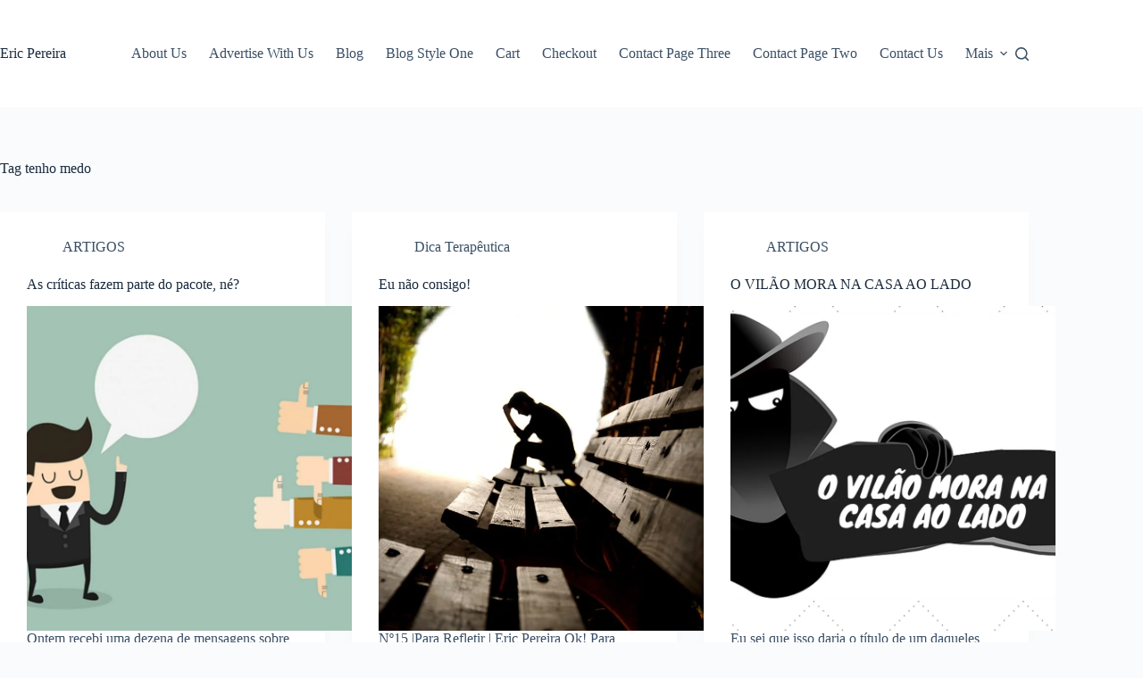

--- FILE ---
content_type: text/html; charset=UTF-8
request_url: https://www.ericpereira.eu/tag/tenho-medo/
body_size: 11131
content:
<!doctype html>
<html lang="pt-BR">
<head>
	
	<meta charset="UTF-8">
	<meta name="viewport" content="width=device-width, initial-scale=1, maximum-scale=5, viewport-fit=cover">
	<link rel="profile" href="https://gmpg.org/xfn/11">

	<title>tenho medo &#8211; Eric Pereira</title>
<meta name='robots' content='max-image-preview:large' />
	<style>img:is([sizes="auto" i], [sizes^="auto," i]) { contain-intrinsic-size: 3000px 1500px }</style>
	<!-- Google Tag Manager -->
<script>
(function(w,d,s,l,i){w[l]=w[l]||[];w[l].push({'gtm.start':new Date().getTime(),event:'gtm.js'});
var f=d.getElementsByTagName(s)[0], j=d.createElement(s), dl=l!='dataLayer'?'&l='+l:'';
j.async=true; j.src='https://www.googletagmanager.com/gtm.js?id=GTM-5H8MJSDS'+dl;
f.parentNode.insertBefore(j,f);
})(window,document,'script','dataLayer','GTM-5H8MJSDS');
</script>
<!-- End Google Tag Manager -->

<!-- Google Tag Manager for WordPress by gtm4wp.com -->
<script data-cfasync="false" data-pagespeed-no-defer>
	var gtm4wp_datalayer_name = "dataLayer";
	var dataLayer = dataLayer || [];
</script>
<!-- End Google Tag Manager for WordPress by gtm4wp.com --><link rel="alternate" type="application/rss+xml" title="Feed para Eric Pereira &raquo;" href="https://www.ericpereira.eu/feed/" />
<link rel="alternate" type="application/rss+xml" title="Feed de tag para Eric Pereira &raquo; tenho medo" href="https://www.ericpereira.eu/tag/tenho-medo/feed/" />
<link rel='stylesheet' id='ppress-frontend-css' href='https://www.ericpereira.eu/wp-content/plugins/wp-user-avatar/assets/css/frontend.min.css?ver=4.16.6' media='all' />
<link rel='stylesheet' id='ppress-flatpickr-css' href='https://www.ericpereira.eu/wp-content/plugins/wp-user-avatar/assets/flatpickr/flatpickr.min.css?ver=4.16.6' media='all' />
<link rel='stylesheet' id='ppress-select2-css' href='https://www.ericpereira.eu/wp-content/plugins/wp-user-avatar/assets/select2/select2.min.css?ver=6.8.3' media='all' />
<link rel='stylesheet' id='ct-main-styles-css' href='https://www.ericpereira.eu/wp-content/themes/blocksy/static/bundle/main.min.css?ver=2.1.13' media='all' />
<link rel='stylesheet' id='ct-page-title-styles-css' href='https://www.ericpereira.eu/wp-content/themes/blocksy/static/bundle/page-title.min.css?ver=2.1.13' media='all' />
<link rel='stylesheet' id='ct-elementor-styles-css' href='https://www.ericpereira.eu/wp-content/themes/blocksy/static/bundle/elementor-frontend.min.css?ver=2.1.13' media='all' />
<script src="https://www.ericpereira.eu/wp-includes/js/jquery/jquery.min.js?ver=3.7.1" id="jquery-core-js"></script>
<script src="https://www.ericpereira.eu/wp-includes/js/jquery/jquery-migrate.min.js?ver=3.4.1" id="jquery-migrate-js"></script>
<script src="https://www.ericpereira.eu/wp-content/plugins/wp-user-avatar/assets/flatpickr/flatpickr.min.js?ver=4.16.6" id="ppress-flatpickr-js"></script>
<script src="https://www.ericpereira.eu/wp-content/plugins/wp-user-avatar/assets/select2/select2.min.js?ver=4.16.6" id="ppress-select2-js"></script>
<link rel="https://api.w.org/" href="https://www.ericpereira.eu/wp-json/" /><link rel="alternate" title="JSON" type="application/json" href="https://www.ericpereira.eu/wp-json/wp/v2/tags/610" /><link rel="EditURI" type="application/rsd+xml" title="RSD" href="https://www.ericpereira.eu/xmlrpc.php?rsd" />
<meta name="generator" content="WordPress 6.8.3" />

<!-- Google Tag Manager for WordPress by gtm4wp.com -->
<!-- GTM Container placement set to off -->
<script data-cfasync="false" data-pagespeed-no-defer>
	var dataLayer_content = {"pagePostType":"post","pagePostType2":"tag-post"};
	dataLayer.push( dataLayer_content );
</script>
<script data-cfasync="false" data-pagespeed-no-defer>
	console.warn && console.warn("[GTM4WP] Google Tag Manager container code placement set to OFF !!!");
	console.warn && console.warn("[GTM4WP] Data layer codes are active but GTM container must be loaded using custom coding !!!");
</script>
<!-- End Google Tag Manager for WordPress by gtm4wp.com --><noscript><link rel='stylesheet' href='https://www.ericpereira.eu/wp-content/themes/blocksy/static/bundle/no-scripts.min.css' type='text/css'></noscript>
<style id="ct-main-styles-inline-css">[data-header*="type-1"] .ct-header [data-id="logo"] .site-title {--theme-font-weight:700;--theme-font-size:25px;--theme-line-height:1.5;--theme-link-initial-color:var(--theme-palette-color-4);} [data-header*="type-1"] .ct-header [data-id="menu"] > ul > li > a {--theme-font-weight:700;--theme-text-transform:uppercase;--theme-font-size:12px;--theme-line-height:1.3;--theme-link-initial-color:var(--theme-text-color);} [data-header*="type-1"] .ct-header [data-id="menu"] .sub-menu .ct-menu-link {--theme-link-initial-color:var(--theme-palette-color-8);--theme-font-weight:500;--theme-font-size:12px;} [data-header*="type-1"] .ct-header [data-id="menu"] .sub-menu {--dropdown-divider:1px dashed rgba(255, 255, 255, 0.1);--theme-box-shadow:0px 10px 20px rgba(41, 51, 61, 0.1);--theme-border-radius:0px 0px 2px 2px;} [data-header*="type-1"] .ct-header [data-row*="middle"] {--height:120px;background-color:var(--theme-palette-color-8);background-image:none;--theme-border-top:none;--theme-border-bottom:none;--theme-box-shadow:none;} [data-header*="type-1"] .ct-header [data-row*="middle"] > div {--theme-border-top:none;--theme-border-bottom:none;} [data-header*="type-1"] [data-id="mobile-menu"] {--theme-font-weight:700;--theme-font-size:20px;--theme-link-initial-color:#ffffff;--mobile-menu-divider:none;} [data-header*="type-1"] #offcanvas {--theme-box-shadow:0px 0px 70px rgba(0, 0, 0, 0.35);--side-panel-width:500px;--panel-content-height:100%;} [data-header*="type-1"] #offcanvas .ct-panel-inner {background-color:rgba(18, 21, 25, 0.98);} [data-header*="type-1"] #search-modal .ct-search-results {--theme-font-weight:500;--theme-font-size:14px;--theme-line-height:1.4;} [data-header*="type-1"] #search-modal .ct-search-form {--theme-link-initial-color:#ffffff;--theme-form-text-initial-color:#ffffff;--theme-form-text-focus-color:#ffffff;--theme-form-field-border-initial-color:rgba(255, 255, 255, 0.2);--theme-button-text-initial-color:rgba(255, 255, 255, 0.7);--theme-button-text-hover-color:#ffffff;--theme-button-background-initial-color:var(--theme-palette-color-1);--theme-button-background-hover-color:var(--theme-palette-color-1);} [data-header*="type-1"] #search-modal {background-color:rgba(18, 21, 25, 0.98);} [data-header*="type-1"] [data-id="trigger"] {--theme-icon-size:18px;} [data-header*="type-1"] {--header-height:120px;} [data-header*="type-1"] .ct-header {background-image:none;} [data-footer*="type-1"] .ct-footer [data-row*="bottom"] > div {--container-spacing:25px;--theme-border:none;--theme-border-top:none;--theme-border-bottom:none;--grid-template-columns:initial;} [data-footer*="type-1"] .ct-footer [data-row*="bottom"] .widget-title {--theme-font-size:16px;} [data-footer*="type-1"] .ct-footer [data-row*="bottom"] {--theme-border-top:none;--theme-border-bottom:none;background-color:transparent;} [data-footer*="type-1"] [data-id="copyright"] {--theme-font-weight:400;--theme-font-size:15px;--theme-line-height:1.3;} [data-footer*="type-1"] .ct-footer {background-color:var(--theme-palette-color-6);}:root {--theme-font-family:var(--theme-font-stack-default);--theme-font-weight:400;--theme-text-transform:none;--theme-text-decoration:none;--theme-font-size:16px;--theme-line-height:1.65;--theme-letter-spacing:0em;--theme-button-font-weight:500;--theme-button-font-size:15px;--has-classic-forms:var(--true);--has-modern-forms:var(--false);--theme-form-field-border-initial-color:var(--theme-border-color);--theme-form-field-border-focus-color:var(--theme-palette-color-1);--theme-form-selection-field-initial-color:var(--theme-border-color);--theme-form-selection-field-active-color:var(--theme-palette-color-1);--e-global-color-blocksy_palette_1:var(--theme-palette-color-1);--e-global-color-blocksy_palette_2:var(--theme-palette-color-2);--e-global-color-blocksy_palette_3:var(--theme-palette-color-3);--e-global-color-blocksy_palette_4:var(--theme-palette-color-4);--e-global-color-blocksy_palette_5:var(--theme-palette-color-5);--e-global-color-blocksy_palette_6:var(--theme-palette-color-6);--e-global-color-blocksy_palette_7:var(--theme-palette-color-7);--e-global-color-blocksy_palette_8:var(--theme-palette-color-8);--theme-palette-color-1:#2872fa;--theme-palette-color-2:#1559ed;--theme-palette-color-3:#3A4F66;--theme-palette-color-4:#192a3d;--theme-palette-color-5:#e1e8ed;--theme-palette-color-6:#f2f5f7;--theme-palette-color-7:#FAFBFC;--theme-palette-color-8:#ffffff;--theme-text-color:var(--theme-palette-color-3);--theme-link-initial-color:var(--theme-palette-color-1);--theme-link-hover-color:var(--theme-palette-color-2);--theme-selection-text-color:#ffffff;--theme-selection-background-color:var(--theme-palette-color-1);--theme-border-color:var(--theme-palette-color-5);--theme-headings-color:var(--theme-palette-color-4);--theme-content-spacing:1.5em;--theme-button-min-height:40px;--theme-button-shadow:none;--theme-button-transform:none;--theme-button-text-initial-color:#ffffff;--theme-button-text-hover-color:#ffffff;--theme-button-background-initial-color:var(--theme-palette-color-1);--theme-button-background-hover-color:var(--theme-palette-color-2);--theme-button-border:none;--theme-button-padding:5px 20px;--theme-normal-container-max-width:1290px;--theme-content-vertical-spacing:60px;--theme-container-edge-spacing:90vw;--theme-narrow-container-max-width:750px;--theme-wide-offset:130px;}h1 {--theme-font-weight:700;--theme-font-size:40px;--theme-line-height:1.5;}h2 {--theme-font-weight:700;--theme-font-size:35px;--theme-line-height:1.5;}h3 {--theme-font-weight:700;--theme-font-size:30px;--theme-line-height:1.5;}h4 {--theme-font-weight:700;--theme-font-size:25px;--theme-line-height:1.5;}h5 {--theme-font-weight:700;--theme-font-size:20px;--theme-line-height:1.5;}h6 {--theme-font-weight:700;--theme-font-size:16px;--theme-line-height:1.5;}.wp-block-pullquote {--theme-font-family:Georgia;--theme-font-weight:600;--theme-font-size:25px;}pre, code, samp, kbd {--theme-font-family:monospace;--theme-font-weight:400;--theme-font-size:16px;}figcaption {--theme-font-size:14px;}.ct-sidebar .widget-title {--theme-font-size:20px;}.ct-breadcrumbs {--theme-font-weight:600;--theme-text-transform:uppercase;--theme-font-size:12px;}body {background-color:var(--theme-palette-color-7);background-image:none;} [data-prefix="single_blog_post"] .entry-header .page-title {--theme-font-size:30px;} [data-prefix="single_blog_post"] .entry-header .entry-meta {--theme-font-weight:600;--theme-text-transform:uppercase;--theme-font-size:12px;--theme-line-height:1.3;} [data-prefix="categories"] .entry-header .page-title {--theme-font-size:30px;} [data-prefix="categories"] .entry-header .entry-meta {--theme-font-weight:600;--theme-text-transform:uppercase;--theme-font-size:12px;--theme-line-height:1.3;} [data-prefix="search"] .entry-header .page-title {--theme-font-size:30px;} [data-prefix="search"] .entry-header .entry-meta {--theme-font-weight:600;--theme-text-transform:uppercase;--theme-font-size:12px;--theme-line-height:1.3;} [data-prefix="author"] .entry-header .page-title {--theme-font-size:30px;} [data-prefix="author"] .entry-header .entry-meta {--theme-font-weight:600;--theme-text-transform:uppercase;--theme-font-size:12px;--theme-line-height:1.3;} [data-prefix="author"] .hero-section[data-type="type-2"] {background-color:var(--theme-palette-color-6);background-image:none;--container-padding:50px 0px;} [data-prefix="single_page"] .entry-header .page-title {--theme-font-size:30px;} [data-prefix="single_page"] .entry-header .entry-meta {--theme-font-weight:600;--theme-text-transform:uppercase;--theme-font-size:12px;--theme-line-height:1.3;} [data-prefix="blog"] .entries {--grid-template-columns:repeat(3, minmax(0, 1fr));} [data-prefix="blog"] .entry-card .entry-title {--theme-font-size:20px;--theme-line-height:1.3;} [data-prefix="blog"] .entry-card .entry-meta {--theme-font-weight:600;--theme-text-transform:uppercase;--theme-font-size:12px;} [data-prefix="blog"] .entry-card {background-color:var(--theme-palette-color-8);--theme-box-shadow:0px 12px 18px -6px rgba(34, 56, 101, 0.04);} [data-prefix="categories"] .entries {--grid-template-columns:repeat(3, minmax(0, 1fr));} [data-prefix="categories"] .entry-card .entry-title {--theme-font-size:20px;--theme-line-height:1.3;} [data-prefix="categories"] .entry-card .entry-meta {--theme-font-weight:600;--theme-text-transform:uppercase;--theme-font-size:12px;} [data-prefix="categories"] .entry-card {background-color:var(--theme-palette-color-8);--theme-box-shadow:0px 12px 18px -6px rgba(34, 56, 101, 0.04);} [data-prefix="author"] .entries {--grid-template-columns:repeat(3, minmax(0, 1fr));} [data-prefix="author"] .entry-card .entry-title {--theme-font-size:20px;--theme-line-height:1.3;} [data-prefix="author"] .entry-card .entry-meta {--theme-font-weight:600;--theme-text-transform:uppercase;--theme-font-size:12px;} [data-prefix="author"] .entry-card {background-color:var(--theme-palette-color-8);--theme-box-shadow:0px 12px 18px -6px rgba(34, 56, 101, 0.04);} [data-prefix="search"] .entries {--grid-template-columns:repeat(3, minmax(0, 1fr));} [data-prefix="search"] .entry-card .entry-title {--theme-font-size:20px;--theme-line-height:1.3;} [data-prefix="search"] .entry-card .entry-meta {--theme-font-weight:600;--theme-text-transform:uppercase;--theme-font-size:12px;} [data-prefix="search"] .entry-card {background-color:var(--theme-palette-color-8);--theme-box-shadow:0px 12px 18px -6px rgba(34, 56, 101, 0.04);}form textarea {--theme-form-field-height:170px;}.ct-sidebar {--theme-link-initial-color:var(--theme-text-color);} [data-prefix="single_blog_post"] [class*="ct-container"] > article[class*="post"] {--has-boxed:var(--false);--has-wide:var(--true);} [data-prefix="single_page"] [class*="ct-container"] > article[class*="post"] {--has-boxed:var(--false);--has-wide:var(--true);}@media (max-width: 999.98px) {[data-header*="type-1"] .ct-header [data-row*="middle"] {--height:70px;} [data-header*="type-1"] #offcanvas {--side-panel-width:65vw;} [data-header*="type-1"] {--header-height:70px;} [data-footer*="type-1"] .ct-footer [data-row*="bottom"] > div {--grid-template-columns:initial;} [data-prefix="blog"] .entries {--grid-template-columns:repeat(2, minmax(0, 1fr));} [data-prefix="categories"] .entries {--grid-template-columns:repeat(2, minmax(0, 1fr));} [data-prefix="author"] .entries {--grid-template-columns:repeat(2, minmax(0, 1fr));} [data-prefix="search"] .entries {--grid-template-columns:repeat(2, minmax(0, 1fr));}}@media (max-width: 689.98px) {[data-header*="type-1"] #offcanvas {--side-panel-width:90vw;} [data-footer*="type-1"] .ct-footer [data-row*="bottom"] > div {--container-spacing:15px;--grid-template-columns:initial;} [data-prefix="blog"] .entries {--grid-template-columns:repeat(1, minmax(0, 1fr));} [data-prefix="blog"] .entry-card .entry-title {--theme-font-size:18px;} [data-prefix="categories"] .entries {--grid-template-columns:repeat(1, minmax(0, 1fr));} [data-prefix="categories"] .entry-card .entry-title {--theme-font-size:18px;} [data-prefix="author"] .entries {--grid-template-columns:repeat(1, minmax(0, 1fr));} [data-prefix="author"] .entry-card .entry-title {--theme-font-size:18px;} [data-prefix="search"] .entries {--grid-template-columns:repeat(1, minmax(0, 1fr));} [data-prefix="search"] .entry-card .entry-title {--theme-font-size:18px;}:root {--theme-content-vertical-spacing:50px;--theme-container-edge-spacing:88vw;}}</style>
<meta name="generator" content="Elementor 3.32.5; features: additional_custom_breakpoints; settings: css_print_method-external, google_font-enabled, font_display-auto">
			<style>
				.e-con.e-parent:nth-of-type(n+4):not(.e-lazyloaded):not(.e-no-lazyload),
				.e-con.e-parent:nth-of-type(n+4):not(.e-lazyloaded):not(.e-no-lazyload) * {
					background-image: none !important;
				}
				@media screen and (max-height: 1024px) {
					.e-con.e-parent:nth-of-type(n+3):not(.e-lazyloaded):not(.e-no-lazyload),
					.e-con.e-parent:nth-of-type(n+3):not(.e-lazyloaded):not(.e-no-lazyload) * {
						background-image: none !important;
					}
				}
				@media screen and (max-height: 640px) {
					.e-con.e-parent:nth-of-type(n+2):not(.e-lazyloaded):not(.e-no-lazyload),
					.e-con.e-parent:nth-of-type(n+2):not(.e-lazyloaded):not(.e-no-lazyload) * {
						background-image: none !important;
					}
				}
			</style>
			<link rel="icon" href="https://www.ericpereira.eu/wp-content/uploads/2023/10/102-80x80.jpg" sizes="32x32" />
<link rel="icon" href="https://www.ericpereira.eu/wp-content/uploads/2023/10/102.jpg" sizes="192x192" />
<link rel="apple-touch-icon" href="https://www.ericpereira.eu/wp-content/uploads/2023/10/102.jpg" />
<meta name="msapplication-TileImage" content="https://www.ericpereira.eu/wp-content/uploads/2023/10/102.jpg" />
	</head>


<body class="archive tag tag-tenho-medo tag-610 wp-embed-responsive wp-theme-blocksy elementor-default elementor-kit-4324 ct-elementor-default-template" data-link="type-2" data-prefix="categories" data-header="type-1" data-footer="type-1">

<!-- Google Tag Manager (noscript) -->
<noscript><iframe src="https://www.googletagmanager.com/ns.html?id=GTM-5H8MJSDS"
height="0" width="0" style="display:none;visibility:hidden"></iframe></noscript>
<!-- End Google Tag Manager (noscript) -->
<a class="skip-link screen-reader-text" href="#main">Pular para o conteúdo</a><div class="ct-drawer-canvas" data-location="start">
		<div id="search-modal" class="ct-panel" data-behaviour="modal" role="dialog" aria-label="Search modal" inert>
			<div class="ct-panel-actions">
				<button class="ct-toggle-close" data-type="type-1" aria-label="Close search modal">
					<svg class="ct-icon" width="12" height="12" viewBox="0 0 15 15"><path d="M1 15a1 1 0 01-.71-.29 1 1 0 010-1.41l5.8-5.8-5.8-5.8A1 1 0 011.7.29l5.8 5.8 5.8-5.8a1 1 0 011.41 1.41l-5.8 5.8 5.8 5.8a1 1 0 01-1.41 1.41l-5.8-5.8-5.8 5.8A1 1 0 011 15z"/></svg>				</button>
			</div>

			<div class="ct-panel-content">
				

<form role="search" method="get" class="ct-search-form"  action="https://www.ericpereira.eu/" aria-haspopup="listbox" data-live-results="thumbs">

	<input type="search" class="modal-field" placeholder="Pesquisar" value="" name="s" autocomplete="off" title="Pesquisar por..." aria-label="Pesquisar por...">

	<div class="ct-search-form-controls">
		
		<button type="submit" class="wp-element-button" data-button="icon" aria-label="Botão de pesquisa">
			<svg class="ct-icon ct-search-button-content" aria-hidden="true" width="15" height="15" viewBox="0 0 15 15"><path d="M14.8,13.7L12,11c0.9-1.2,1.5-2.6,1.5-4.2c0-3.7-3-6.8-6.8-6.8S0,3,0,6.8s3,6.8,6.8,6.8c1.6,0,3.1-0.6,4.2-1.5l2.8,2.8c0.1,0.1,0.3,0.2,0.5,0.2s0.4-0.1,0.5-0.2C15.1,14.5,15.1,14,14.8,13.7z M1.5,6.8c0-2.9,2.4-5.2,5.2-5.2S12,3.9,12,6.8S9.6,12,6.8,12S1.5,9.6,1.5,6.8z"/></svg>
			<span class="ct-ajax-loader">
				<svg viewBox="0 0 24 24">
					<circle cx="12" cy="12" r="10" opacity="0.2" fill="none" stroke="currentColor" stroke-miterlimit="10" stroke-width="2"/>

					<path d="m12,2c5.52,0,10,4.48,10,10" fill="none" stroke="currentColor" stroke-linecap="round" stroke-miterlimit="10" stroke-width="2">
						<animateTransform
							attributeName="transform"
							attributeType="XML"
							type="rotate"
							dur="0.6s"
							from="0 12 12"
							to="360 12 12"
							repeatCount="indefinite"
						/>
					</path>
				</svg>
			</span>
		</button>

		
					<input type="hidden" name="ct_post_type" value="post:page">
		
		

		<input type="hidden" value="4532b7632f" class="ct-live-results-nonce">	</div>

			<div class="screen-reader-text" aria-live="polite" role="status">
			Sem resultados		</div>
	
</form>


			</div>
		</div>

		<div id="offcanvas" class="ct-panel ct-header" data-behaviour="right-side" role="dialog" aria-label="Offcanvas modal" inert=""><div class="ct-panel-inner">
		<div class="ct-panel-actions">
			
			<button class="ct-toggle-close" data-type="type-1" aria-label="Close drawer">
				<svg class="ct-icon" width="12" height="12" viewBox="0 0 15 15"><path d="M1 15a1 1 0 01-.71-.29 1 1 0 010-1.41l5.8-5.8-5.8-5.8A1 1 0 011.7.29l5.8 5.8 5.8-5.8a1 1 0 011.41 1.41l-5.8 5.8 5.8 5.8a1 1 0 01-1.41 1.41l-5.8-5.8-5.8 5.8A1 1 0 011 15z"/></svg>
			</button>
		</div>
		<div class="ct-panel-content" data-device="desktop"><div class="ct-panel-content-inner"></div></div><div class="ct-panel-content" data-device="mobile"><div class="ct-panel-content-inner">
<nav
	class="mobile-menu menu-container"
	data-id="mobile-menu" data-interaction="click" data-toggle-type="type-1" data-submenu-dots="yes"	>

	<ul><li class="page_item page-item-83"><a href="https://www.ericpereira.eu/about-us/" class="ct-menu-link">About Us</a></li><li class="page_item page-item-4297"><a href="https://www.ericpereira.eu/advertise-with-us/" class="ct-menu-link">Advertise With Us</a></li><li class="page_item page-item-305 current_page_parent"><a href="https://www.ericpereira.eu/artigos/" class="ct-menu-link">Blog</a></li><li class="page_item page-item-1066"><a href="https://www.ericpereira.eu/blog-style-one/" class="ct-menu-link">Blog Style One</a></li><li class="page_item page-item-362"><a href="https://www.ericpereira.eu/cart/" class="ct-menu-link">Cart</a></li><li class="page_item page-item-363"><a href="https://www.ericpereira.eu/checkout/" class="ct-menu-link">Checkout</a></li><li class="page_item page-item-845"><a href="https://www.ericpereira.eu/contact-page-three/" class="ct-menu-link">Contact Page Three</a></li><li class="page_item page-item-676"><a href="https://www.ericpereira.eu/contact-page-two/" class="ct-menu-link">Contact Page Two</a></li><li class="page_item page-item-4287"><a href="https://www.ericpereira.eu/contact-us/" class="ct-menu-link">Contact Us</a></li><li class="page_item page-item-6"><a href="https://www.ericpereira.eu/cookie-policy-2/" class="ct-menu-link">Cookie Policy</a></li><li class="page_item page-item-4280"><a href="https://www.ericpereira.eu/cookie-policy/" class="ct-menu-link">Cookie Policy</a></li><li class="page_item page-item-833"><a href="https://www.ericpereira.eu/disclaimer/" class="ct-menu-link">Disclaimer</a></li><li class="page_item page-item-4298"><a href="https://www.ericpereira.eu/edition-translation/" class="ct-menu-link">Edition &#038; Translation</a></li><li class="page_item page-item-11227"><a href="https://www.ericpereira.eu/" class="ct-menu-link">EM CONSTRUÇÃO</a></li><li class="page_item page-item-946"><a href="https://www.ericpereira.eu/featured-blocks-examples/" class="ct-menu-link">Featured Blocks Examples</a></li><li class="page_item page-item-565"><a href="https://www.ericpereira.eu/get-in-touch/" class="ct-menu-link">Get In Touch</a></li><li class="page_item page-item-1198"><a href="https://www.ericpereira.eu/home-version-four/" class="ct-menu-link">Home Version Four</a></li><li class="page_item page-item-228"><a href="https://www.ericpereira.eu/home-version-one/" class="ct-menu-link">Home Version One</a></li><li class="page_item page-item-267"><a href="https://www.ericpereira.eu/home-version-three/" class="ct-menu-link">Home Version Three</a></li><li class="page_item page-item-256"><a href="https://www.ericpereira.eu/home-version-two/" class="ct-menu-link">Home Version Two</a></li><li class="page_item page-item-4354"><a href="https://www.ericpereira.eu/blog/" class="ct-menu-link">Homepage</a></li><li class="page_item page-item-11632"><a href="https://www.ericpereira.eu/links/" class="ct-menu-link">links</a></li><li class="page_item page-item-11218"><a href="https://www.ericpereira.eu/teste/" class="ct-menu-link">teste</a></li><li class="page_item page-item-11111"><a href="https://www.ericpereira.eu/teste-84/" class="ct-menu-link">teste 84</a></li></ul></nav>

</div></div></div></div></div>
<div id="main-container">
	<header id="header" class="ct-header" data-id="type-1" itemscope="" itemtype="https://schema.org/WPHeader"><div data-device="desktop"><div data-row="middle" data-column-set="2"><div class="ct-container"><div data-column="start" data-placements="1"><div data-items="primary">
<div	class="site-branding"
	data-id="logo"		itemscope="itemscope" itemtype="https://schema.org/Organization">

	
			<div class="site-title-container">
			<span class="site-title " itemprop="name"><a href="https://www.ericpereira.eu/" rel="home" itemprop="url">Eric Pereira</a></span>					</div>
	  </div>

</div></div><div data-column="end" data-placements="1"><div data-items="primary">
<nav
	id="header-menu-1"
	class="header-menu-1 menu-container"
	data-id="menu" data-interaction="hover"	data-menu="type-1"
	data-dropdown="type-1:simple"		data-responsive="no"	itemscope="" itemtype="https://schema.org/SiteNavigationElement"	>

	<ul class="menu"><li class="page_item page-item-83"><a href="https://www.ericpereira.eu/about-us/" class="ct-menu-link">About Us</a></li><li class="page_item page-item-4297"><a href="https://www.ericpereira.eu/advertise-with-us/" class="ct-menu-link">Advertise With Us</a></li><li class="page_item page-item-305 current_page_parent"><a href="https://www.ericpereira.eu/artigos/" class="ct-menu-link">Blog</a></li><li class="page_item page-item-1066"><a href="https://www.ericpereira.eu/blog-style-one/" class="ct-menu-link">Blog Style One</a></li><li class="page_item page-item-362"><a href="https://www.ericpereira.eu/cart/" class="ct-menu-link">Cart</a></li><li class="page_item page-item-363"><a href="https://www.ericpereira.eu/checkout/" class="ct-menu-link">Checkout</a></li><li class="page_item page-item-845"><a href="https://www.ericpereira.eu/contact-page-three/" class="ct-menu-link">Contact Page Three</a></li><li class="page_item page-item-676"><a href="https://www.ericpereira.eu/contact-page-two/" class="ct-menu-link">Contact Page Two</a></li><li class="page_item page-item-4287"><a href="https://www.ericpereira.eu/contact-us/" class="ct-menu-link">Contact Us</a></li><li class="page_item page-item-6"><a href="https://www.ericpereira.eu/cookie-policy-2/" class="ct-menu-link">Cookie Policy</a></li><li class="page_item page-item-4280"><a href="https://www.ericpereira.eu/cookie-policy/" class="ct-menu-link">Cookie Policy</a></li><li class="page_item page-item-833"><a href="https://www.ericpereira.eu/disclaimer/" class="ct-menu-link">Disclaimer</a></li><li class="page_item page-item-4298"><a href="https://www.ericpereira.eu/edition-translation/" class="ct-menu-link">Edition &#038; Translation</a></li><li class="page_item page-item-11227"><a href="https://www.ericpereira.eu/" class="ct-menu-link">EM CONSTRUÇÃO</a></li><li class="page_item page-item-946"><a href="https://www.ericpereira.eu/featured-blocks-examples/" class="ct-menu-link">Featured Blocks Examples</a></li><li class="page_item page-item-565"><a href="https://www.ericpereira.eu/get-in-touch/" class="ct-menu-link">Get In Touch</a></li><li class="page_item page-item-1198"><a href="https://www.ericpereira.eu/home-version-four/" class="ct-menu-link">Home Version Four</a></li><li class="page_item page-item-228"><a href="https://www.ericpereira.eu/home-version-one/" class="ct-menu-link">Home Version One</a></li><li class="page_item page-item-267"><a href="https://www.ericpereira.eu/home-version-three/" class="ct-menu-link">Home Version Three</a></li><li class="page_item page-item-256"><a href="https://www.ericpereira.eu/home-version-two/" class="ct-menu-link">Home Version Two</a></li><li class="page_item page-item-4354"><a href="https://www.ericpereira.eu/blog/" class="ct-menu-link">Homepage</a></li><li class="page_item page-item-11632"><a href="https://www.ericpereira.eu/links/" class="ct-menu-link">links</a></li><li class="page_item page-item-11218"><a href="https://www.ericpereira.eu/teste/" class="ct-menu-link">teste</a></li><li class="page_item page-item-11111"><a href="https://www.ericpereira.eu/teste-84/" class="ct-menu-link">teste 84</a></li></ul></nav>


<button
	class="ct-header-search ct-toggle "
	data-toggle-panel="#search-modal"
	aria-controls="search-modal"
	aria-label="Pesquisar"
	data-label="left"
	data-id="search">

	<span class="ct-label ct-hidden-sm ct-hidden-md ct-hidden-lg" aria-hidden="true">Pesquisar</span>

	<svg class="ct-icon" aria-hidden="true" width="15" height="15" viewBox="0 0 15 15"><path d="M14.8,13.7L12,11c0.9-1.2,1.5-2.6,1.5-4.2c0-3.7-3-6.8-6.8-6.8S0,3,0,6.8s3,6.8,6.8,6.8c1.6,0,3.1-0.6,4.2-1.5l2.8,2.8c0.1,0.1,0.3,0.2,0.5,0.2s0.4-0.1,0.5-0.2C15.1,14.5,15.1,14,14.8,13.7z M1.5,6.8c0-2.9,2.4-5.2,5.2-5.2S12,3.9,12,6.8S9.6,12,6.8,12S1.5,9.6,1.5,6.8z"/></svg></button>
</div></div></div></div></div><div data-device="mobile"><div data-row="middle" data-column-set="2"><div class="ct-container"><div data-column="start" data-placements="1"><div data-items="primary">
<div	class="site-branding"
	data-id="logo"		>

	
			<div class="site-title-container">
			<span class="site-title "><a href="https://www.ericpereira.eu/" rel="home" >Eric Pereira</a></span>					</div>
	  </div>

</div></div><div data-column="end" data-placements="1"><div data-items="primary">
<button
	class="ct-header-trigger ct-toggle "
	data-toggle-panel="#offcanvas"
	aria-controls="offcanvas"
	data-design="simple"
	data-label="right"
	aria-label="Menu"
	data-id="trigger">

	<span class="ct-label ct-hidden-sm ct-hidden-md ct-hidden-lg" aria-hidden="true">Menu</span>

	<svg
		class="ct-icon"
		width="18" height="14" viewBox="0 0 18 14"
		data-type="type-1"
		aria-hidden="true">

		<rect y="0.00" width="18" height="1.7" rx="1"/>
		<rect y="6.15" width="18" height="1.7" rx="1"/>
		<rect y="12.3" width="18" height="1.7" rx="1"/>
	</svg>
</button>
</div></div></div></div></div></header>
	<main id="main" class="site-main hfeed" itemscope="itemscope" itemtype="https://schema.org/CreativeWork">

		
<div class="ct-container"  data-vertical-spacing="top:bottom">
	<section >
		
<div class="hero-section is-width-constrained" data-type="type-1">
			<header class="entry-header">
			<h1 class="page-title" itemprop="headline"><span class="ct-title-label">Tag</span> tenho medo</h1>		</header>
	</div><div class="entries" data-archive="default" data-layout="grid" data-cards="boxed"><article class="entry-card card-content post-9277 post type-post status-publish format-standard has-post-thumbnail hentry category-lifestyle tag-auto-hupnose tag-consulta-online tag-hipnose tag-hipnose-clinica tag-hipnoterapeuta tag-programacao-neurolinguistica tag-tenho-fobias tag-tenho-medo tag-terapeuta-online tag-tratamento-com-psicologo tag-tratamento-com-terapeuta tag-tratamento-para-ansiedade" ><ul class="entry-meta" data-type="simple:slash" data-id="meta_1" ><li class="meta-categories" data-type="simple"><a href="https://www.ericpereira.eu/category/lifestyle/" rel="tag" class="ct-term-60">ARTIGOS</a></li></ul><h2 class="entry-title"><a href="https://www.ericpereira.eu/as-criticas-fazem-parte-do-pacote-ne/" rel="bookmark">As críticas fazem parte do pacote, né?</a></h2><a class="ct-media-container boundless-image" href="https://www.ericpereira.eu/as-criticas-fazem-parte-do-pacote-ne/" aria-label="As críticas fazem parte do pacote, né?"><img loading="lazy" width="768" height="768" src="https://www.ericpereira.eu/wp-content/uploads/2020/08/eric-pereira-hipnoterapeuta-autohipnose-consulta-online-terapeuta-scaled-1-768x768.jpg" class="attachment-medium_large size-medium_large wp-post-image" alt="" loading="lazy" decoding="async" srcset="https://www.ericpereira.eu/wp-content/uploads/2020/08/eric-pereira-hipnoterapeuta-autohipnose-consulta-online-terapeuta-scaled-1-768x768.jpg 768w, https://www.ericpereira.eu/wp-content/uploads/2020/08/eric-pereira-hipnoterapeuta-autohipnose-consulta-online-terapeuta-scaled-1-300x300.jpg 300w, https://www.ericpereira.eu/wp-content/uploads/2020/08/eric-pereira-hipnoterapeuta-autohipnose-consulta-online-terapeuta-scaled-1-1030x1030.jpg 1030w, https://www.ericpereira.eu/wp-content/uploads/2020/08/eric-pereira-hipnoterapeuta-autohipnose-consulta-online-terapeuta-scaled-1-80x80.jpg 80w" sizes="auto, (max-width: 768px) 100vw, 768px" itemprop="image" style="aspect-ratio: 4/3;" /></a><div class="entry-excerpt"><p>Ontem recebi uma dezena de mensagens sobre o que postei “E daí que hoje é DOMINGO” e parece que algumas pessoas não concordam comigo e ainda bem por isso, né? Imagina se todos pensássemos igual, como seria o mundo? Enfim&#8230;.Respondi…</p>
</div><ul class="entry-meta" data-type="simple:slash" data-id="meta_2" ><li class="meta-author" itemprop="author" itemscope="" itemtype="https://schema.org/Person"><a class="ct-meta-element-author" href="https://www.ericpereira.eu/author/eric/" title="Posts de Eric Pereira" rel="author" itemprop="url"><span itemprop="name">Eric Pereira</span></a></li><li class="meta-date" itemprop="datePublished"><time class="ct-meta-element-date" datetime="2020-08-13T12:05:01-03:00">13 de agosto de 2020</time></li></ul></article><article class="entry-card card-content post-7992 post type-post status-publish format-standard has-post-thumbnail hentry category-dica-terapeutica tag-estou-apavorado tag-eu-nao-consigo tag-eu-tenho-medo tag-nao-gosto-de-mim tag-tenho-fobias tag-tenho-medo tag-tenho-panico tag-tenho-resultados-ruins" ><ul class="entry-meta" data-type="simple:slash" data-id="meta_1" ><li class="meta-categories" data-type="simple"><a href="https://www.ericpereira.eu/category/dica-terapeutica/" rel="tag" class="ct-term-336">Dica Terapêutica</a></li></ul><h2 class="entry-title"><a href="https://www.ericpereira.eu/eu-nao-consigo/" rel="bookmark">Eu não consigo!</a></h2><a class="ct-media-container boundless-image" href="https://www.ericpereira.eu/eu-nao-consigo/" aria-label="Eu não consigo!"><img loading="lazy" width="768" height="664" src="https://www.ericpereira.eu/wp-content/uploads/2020/01/qaw-768x664.jpg" class="attachment-medium_large size-medium_large wp-post-image" alt="" loading="lazy" decoding="async" itemprop="image" style="aspect-ratio: 4/3;" /></a><div class="entry-excerpt"><p>Nº15 |Para Refletir | Eric Pereira Ok! Para muitos este título “Eu não consigo” é apenas uma destas curtas frases que podemos usar para dizer quando não conseguimos algo, para outros uma palavra dita quase que regularmente e para mim…</p>
</div><ul class="entry-meta" data-type="simple:slash" data-id="meta_2" ><li class="meta-author" itemprop="author" itemscope="" itemtype="https://schema.org/Person"><a class="ct-meta-element-author" href="https://www.ericpereira.eu/author/eric/" title="Posts de Eric Pereira" rel="author" itemprop="url"><span itemprop="name">Eric Pereira</span></a></li><li class="meta-date" itemprop="datePublished"><time class="ct-meta-element-date" datetime="2020-01-18T13:20:49-03:00">18 de janeiro de 2020</time></li></ul></article><article class="entry-card card-content post-7754 post type-post status-publish format-standard has-post-thumbnail hentry category-lifestyle tag-ansiedade tag-artigo-especial tag-eric-pereira tag-hipnose-na-madeira tag-medos tag-meu-vizinho-psicopata tag-nossas-sombras tag-o-mau-mora-dentro-de-nos tag-o-vilao-mora-na-casa-ao-lado tag-tenho-medo" ><ul class="entry-meta" data-type="simple:slash" data-id="meta_1" ><li class="meta-categories" data-type="simple"><a href="https://www.ericpereira.eu/category/lifestyle/" rel="tag" class="ct-term-60">ARTIGOS</a></li></ul><h2 class="entry-title"><a href="https://www.ericpereira.eu/o-vilao-mora-na-casa-ao-lado/" rel="bookmark">O VILÃO MORA NA CASA AO LADO</a></h2><a class="ct-media-container boundless-image" href="https://www.ericpereira.eu/o-vilao-mora-na-casa-ao-lado/" aria-label="O VILÃO MORA NA CASA AO LADO"><img loading="lazy" width="768" height="768" src="https://www.ericpereira.eu/wp-content/uploads/2019/10/O-VILÃO-MORA-NA-CASA-AO-LADO-768x768.png" class="attachment-medium_large size-medium_large wp-post-image" alt="" loading="lazy" decoding="async" srcset="https://www.ericpereira.eu/wp-content/uploads/2019/10/O-VILÃO-MORA-NA-CASA-AO-LADO-768x768.png 768w, https://www.ericpereira.eu/wp-content/uploads/2019/10/O-VILÃO-MORA-NA-CASA-AO-LADO-300x300.png 300w, https://www.ericpereira.eu/wp-content/uploads/2019/10/O-VILÃO-MORA-NA-CASA-AO-LADO-1030x1030.png 1030w, https://www.ericpereira.eu/wp-content/uploads/2019/10/O-VILÃO-MORA-NA-CASA-AO-LADO-80x80.png 80w" sizes="auto, (max-width: 768px) 100vw, 768px" itemprop="image" style="aspect-ratio: 4/3;" /></a><div class="entry-excerpt"><p>Eu sei que isso daria o título de um daqueles filmes de suspense, e que durante todo o filme um tipo suspeito entra em casa e fecha as cortinas enquanto observamos e construímos imagens do que será que ele faz&#8230;.…</p>
</div><ul class="entry-meta" data-type="simple:slash" data-id="meta_2" ><li class="meta-author" itemprop="author" itemscope="" itemtype="https://schema.org/Person"><a class="ct-meta-element-author" href="https://www.ericpereira.eu/author/eric/" title="Posts de Eric Pereira" rel="author" itemprop="url"><span itemprop="name">Eric Pereira</span></a></li><li class="meta-date" itemprop="datePublished"><time class="ct-meta-element-date" datetime="2019-10-06T08:26:50-03:00">6 de outubro de 2019</time></li></ul></article></div>	</section>

	</div>
	</main>

	<footer id="footer" class="ct-footer" data-id="type-1" itemscope="" itemtype="https://schema.org/WPFooter"><div data-row="bottom"><div class="ct-container"><div data-column="copyright">
<div
	class="ct-footer-copyright"
	data-id="copyright">

	Copyright &copy; 2026 - WordPress Theme by <a href="https://creativethemes.com">CreativeThemes</a></div>
</div></div></div></footer></div>

<script type="speculationrules">
{"prefetch":[{"source":"document","where":{"and":[{"href_matches":"\/*"},{"not":{"href_matches":["\/wp-*.php","\/wp-admin\/*","\/wp-content\/uploads\/*","\/wp-content\/*","\/wp-content\/plugins\/*","\/wp-content\/themes\/blocksy\/*","\/*\\?(.+)"]}},{"not":{"selector_matches":"a[rel~=\"nofollow\"]"}},{"not":{"selector_matches":".no-prefetch, .no-prefetch a"}}]},"eagerness":"conservative"}]}
</script>
			<script>
				const lazyloadRunObserver = () => {
					const lazyloadBackgrounds = document.querySelectorAll( `.e-con.e-parent:not(.e-lazyloaded)` );
					const lazyloadBackgroundObserver = new IntersectionObserver( ( entries ) => {
						entries.forEach( ( entry ) => {
							if ( entry.isIntersecting ) {
								let lazyloadBackground = entry.target;
								if( lazyloadBackground ) {
									lazyloadBackground.classList.add( 'e-lazyloaded' );
								}
								lazyloadBackgroundObserver.unobserve( entry.target );
							}
						});
					}, { rootMargin: '200px 0px 200px 0px' } );
					lazyloadBackgrounds.forEach( ( lazyloadBackground ) => {
						lazyloadBackgroundObserver.observe( lazyloadBackground );
					} );
				};
				const events = [
					'DOMContentLoaded',
					'elementor/lazyload/observe',
				];
				events.forEach( ( event ) => {
					document.addEventListener( event, lazyloadRunObserver );
				} );
			</script>
			<script id="ppress-frontend-script-js-extra">
var pp_ajax_form = {"ajaxurl":"https:\/\/www.ericpereira.eu\/wp-admin\/admin-ajax.php","confirm_delete":"Are you sure?","deleting_text":"Deleting...","deleting_error":"An error occurred. Please try again.","nonce":"f20ca4d574","disable_ajax_form":"false","is_checkout":"0","is_checkout_tax_enabled":"0","is_checkout_autoscroll_enabled":"true"};
</script>
<script src="https://www.ericpereira.eu/wp-content/plugins/wp-user-avatar/assets/js/frontend.min.js?ver=4.16.6" id="ppress-frontend-script-js"></script>
<script id="ct-scripts-js-extra">
var ct_localizations = {"ajax_url":"https:\/\/www.ericpereira.eu\/wp-admin\/admin-ajax.php","public_url":"https:\/\/www.ericpereira.eu\/wp-content\/themes\/blocksy\/static\/bundle\/","rest_url":"https:\/\/www.ericpereira.eu\/wp-json\/","search_url":"https:\/\/www.ericpereira.eu\/search\/QUERY_STRING\/","show_more_text":"Mostrar mais","more_text":"Mais","search_live_results":"Resultados da pesquisa","search_live_no_results":"Sem resultados","search_live_no_result":"Sem resultados","search_live_one_result":"You got %s result. Please press Tab to select it.","search_live_many_results":"You got %s results. Please press Tab to select one.","clipboard_copied":"Copied!","clipboard_failed":"Failed to Copy","expand_submenu":"Expand dropdown menu","collapse_submenu":"Collapse dropdown menu","dynamic_js_chunks":[],"dynamic_styles":{"lazy_load":"https:\/\/www.ericpereira.eu\/wp-content\/themes\/blocksy\/static\/bundle\/non-critical-styles.min.css?ver=2.1.13","search_lazy":"https:\/\/www.ericpereira.eu\/wp-content\/themes\/blocksy\/static\/bundle\/non-critical-search-styles.min.css?ver=2.1.13","back_to_top":"https:\/\/www.ericpereira.eu\/wp-content\/themes\/blocksy\/static\/bundle\/back-to-top.min.css?ver=2.1.13"},"dynamic_styles_selectors":[{"selector":".ct-header-cart, #woo-cart-panel","url":"https:\/\/www.ericpereira.eu\/wp-content\/themes\/blocksy\/static\/bundle\/cart-header-element-lazy.min.css?ver=2.1.13"},{"selector":".flexy","url":"https:\/\/www.ericpereira.eu\/wp-content\/themes\/blocksy\/static\/bundle\/flexy.min.css?ver=2.1.13"}]};
</script>
<script src="https://www.ericpereira.eu/wp-content/themes/blocksy/static/bundle/main.js?ver=2.1.13" id="ct-scripts-js"></script>

</body>
</html>
